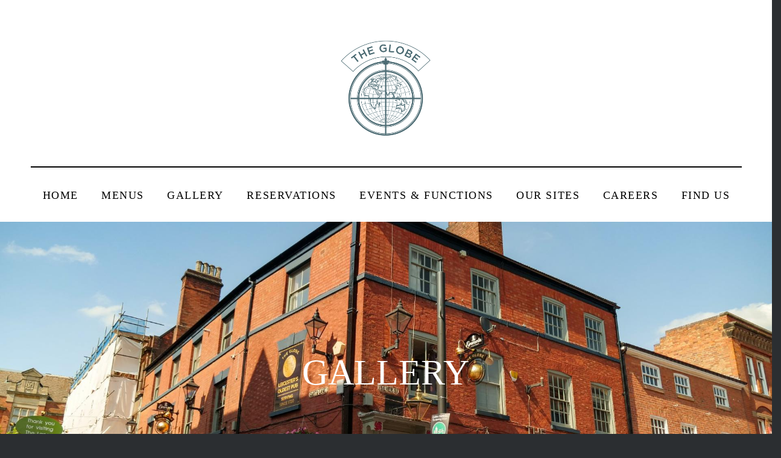

--- FILE ---
content_type: text/html; charset=UTF-8
request_url: https://www.theglobeleicester.com/wp-admin/admin-ajax.php
body_size: 556
content:
<link rel='stylesheet' id='dashicons-css' href='https://www.theglobeleicester.com/wp-includes/css/dashicons.min.css?ver=6.9' media='all' />
<link rel='stylesheet' id='wp-jquery-ui-dialog-css' href='https://www.theglobeleicester.com/wp-includes/css/jquery-ui-dialog.min.css?ver=6.9' media='all' />
<div class="vc_grid vc_row vc_grid-gutter-5px vc_pageable-wrapper vc_hook_hover" data-vc-pageable-content="true"><div class="vc_pageable-slide-wrapper vc_clearfix" data-vc-grid-content="true"><div class="vc_grid-item vc_clearfix vc_col-sm-3"><div class="vc_grid-item-mini vc_clearfix "><div class="vc_gitem-animated-block" ><div class="vc_gitem-zone vc_gitem-zone-a vc_gitem-is-link" style="background-image: url('https://www.theglobeleicester.com/wp-content/uploads/2025/09/ESSStills_Day1_Leicester-027-1024x768.jpg') !important;"><a href="https://www.theglobeleicester.com/wp-content/uploads/2025/09/ESSStills_Day1_Leicester-027-1024x768.jpg" title="ESS Pub Stills July &#8217;25"  data-lightbox="lightbox[rel--1576038251]" data-vc-gitem-zone="prettyphotoLink" class="vc_gitem-link prettyphoto vc-zone-link vc-prettyphoto-link" ></a><img class="vc_gitem-zone-img" src="https://www.theglobeleicester.com/wp-content/uploads/2025/09/ESSStills_Day1_Leicester-027-1024x768.jpg" alt="ESS Pub Stills July '25" loading="lazy"><div class="vc_gitem-zone-mini"></div></div></div></div><div class="vc_clearfix"></div></div><div class="vc_grid-item vc_clearfix vc_col-sm-3"><div class="vc_grid-item-mini vc_clearfix "><div class="vc_gitem-animated-block" ><div class="vc_gitem-zone vc_gitem-zone-a vc_gitem-is-link" style="background-image: url('https://www.theglobeleicester.com/wp-content/uploads/2025/09/ESSStills_Day1_Leicester-023-683x1024.jpg') !important;"><a href="https://www.theglobeleicester.com/wp-content/uploads/2025/09/ESSStills_Day1_Leicester-023-683x1024.jpg" title="ESS Pub Stills July &#8217;25"  data-lightbox="lightbox[rel--1576038251]" data-vc-gitem-zone="prettyphotoLink" class="vc_gitem-link prettyphoto vc-zone-link vc-prettyphoto-link" ></a><img class="vc_gitem-zone-img" src="https://www.theglobeleicester.com/wp-content/uploads/2025/09/ESSStills_Day1_Leicester-023-683x1024.jpg" alt="ESS Pub Stills July '25" loading="lazy"><div class="vc_gitem-zone-mini"></div></div></div></div><div class="vc_clearfix"></div></div><div class="vc_grid-item vc_clearfix vc_col-sm-3"><div class="vc_grid-item-mini vc_clearfix "><div class="vc_gitem-animated-block" ><div class="vc_gitem-zone vc_gitem-zone-a vc_gitem-is-link" style="background-image: url('https://www.theglobeleicester.com/wp-content/uploads/2025/09/ESSStills_Day1_Leicester-020-1024x683.jpg') !important;"><a href="https://www.theglobeleicester.com/wp-content/uploads/2025/09/ESSStills_Day1_Leicester-020-1024x683.jpg" title="ESS Pub Stills July &#8217;25"  data-lightbox="lightbox[rel--1576038251]" data-vc-gitem-zone="prettyphotoLink" class="vc_gitem-link prettyphoto vc-zone-link vc-prettyphoto-link" ></a><img class="vc_gitem-zone-img" src="https://www.theglobeleicester.com/wp-content/uploads/2025/09/ESSStills_Day1_Leicester-020-1024x683.jpg" alt="ESS Pub Stills July '25" loading="lazy"><div class="vc_gitem-zone-mini"></div></div></div></div><div class="vc_clearfix"></div></div><div class="vc_grid-item vc_clearfix vc_col-sm-3"><div class="vc_grid-item-mini vc_clearfix "><div class="vc_gitem-animated-block" ><div class="vc_gitem-zone vc_gitem-zone-a vc_gitem-is-link" style="background-image: url('https://www.theglobeleicester.com/wp-content/uploads/2025/09/ESSStills_Day1_Leicester-015-1024x683.jpg') !important;"><a href="https://www.theglobeleicester.com/wp-content/uploads/2025/09/ESSStills_Day1_Leicester-015-1024x683.jpg" title="ESS Pub Stills July &#8217;25"  data-lightbox="lightbox[rel--1576038251]" data-vc-gitem-zone="prettyphotoLink" class="vc_gitem-link prettyphoto vc-zone-link vc-prettyphoto-link" ></a><img class="vc_gitem-zone-img" src="https://www.theglobeleicester.com/wp-content/uploads/2025/09/ESSStills_Day1_Leicester-015-1024x683.jpg" alt="ESS Pub Stills July '25" loading="lazy"><div class="vc_gitem-zone-mini"></div></div></div></div><div class="vc_clearfix"></div></div><div class="vc_grid-item vc_clearfix vc_col-sm-3"><div class="vc_grid-item-mini vc_clearfix "><div class="vc_gitem-animated-block" ><div class="vc_gitem-zone vc_gitem-zone-a vc_gitem-is-link" style="background-image: url('https://www.theglobeleicester.com/wp-content/uploads/2025/09/ESSStills_Day1_Leicester-033-1024x683.jpg') !important;"><a href="https://www.theglobeleicester.com/wp-content/uploads/2025/09/ESSStills_Day1_Leicester-033-1024x683.jpg" title="ESS Pub Stills July &#8217;25"  data-lightbox="lightbox[rel--1576038251]" data-vc-gitem-zone="prettyphotoLink" class="vc_gitem-link prettyphoto vc-zone-link vc-prettyphoto-link" ></a><img class="vc_gitem-zone-img" src="https://www.theglobeleicester.com/wp-content/uploads/2025/09/ESSStills_Day1_Leicester-033-1024x683.jpg" alt="ESS Pub Stills July '25" loading="lazy"><div class="vc_gitem-zone-mini"></div></div></div></div><div class="vc_clearfix"></div></div><div class="vc_grid-item vc_clearfix vc_col-sm-3"><div class="vc_grid-item-mini vc_clearfix "><div class="vc_gitem-animated-block" ><div class="vc_gitem-zone vc_gitem-zone-a vc_gitem-is-link" style="background-image: url('https://www.theglobeleicester.com/wp-content/uploads/2025/09/ESSStills_Day1_Leicester-078-1024x768.jpg') !important;"><a href="https://www.theglobeleicester.com/wp-content/uploads/2025/09/ESSStills_Day1_Leicester-078-1024x768.jpg" title="ESS Pub Stills July &#8217;25"  data-lightbox="lightbox[rel--1576038251]" data-vc-gitem-zone="prettyphotoLink" class="vc_gitem-link prettyphoto vc-zone-link vc-prettyphoto-link" ></a><img class="vc_gitem-zone-img" src="https://www.theglobeleicester.com/wp-content/uploads/2025/09/ESSStills_Day1_Leicester-078-1024x768.jpg" alt="ESS Pub Stills July '25" loading="lazy"><div class="vc_gitem-zone-mini"></div></div></div></div><div class="vc_clearfix"></div></div><div class="vc_grid-item vc_clearfix vc_col-sm-3"><div class="vc_grid-item-mini vc_clearfix "><div class="vc_gitem-animated-block" ><div class="vc_gitem-zone vc_gitem-zone-a vc_gitem-is-link" style="background-image: url('https://www.theglobeleicester.com/wp-content/uploads/2025/09/ESSStills_Day1_Leicester-069-1024x1024.jpg') !important;"><a href="https://www.theglobeleicester.com/wp-content/uploads/2025/09/ESSStills_Day1_Leicester-069-1024x1024.jpg" title="ESS Pub Stills July &#8217;25"  data-lightbox="lightbox[rel--1576038251]" data-vc-gitem-zone="prettyphotoLink" class="vc_gitem-link prettyphoto vc-zone-link vc-prettyphoto-link" ></a><img class="vc_gitem-zone-img" src="https://www.theglobeleicester.com/wp-content/uploads/2025/09/ESSStills_Day1_Leicester-069-1024x1024.jpg" alt="ESS Pub Stills July '25" loading="lazy"><div class="vc_gitem-zone-mini"></div></div></div></div><div class="vc_clearfix"></div></div><div class="vc_grid-item vc_clearfix vc_col-sm-3"><div class="vc_grid-item-mini vc_clearfix "><div class="vc_gitem-animated-block" ><div class="vc_gitem-zone vc_gitem-zone-a vc_gitem-is-link" style="background-image: url('https://www.theglobeleicester.com/wp-content/uploads/2025/09/ESSStills_Day1_Leicester-060-1024x683.jpg') !important;"><a href="https://www.theglobeleicester.com/wp-content/uploads/2025/09/ESSStills_Day1_Leicester-060-1024x683.jpg" title="ESS Pub Stills July &#8217;25"  data-lightbox="lightbox[rel--1576038251]" data-vc-gitem-zone="prettyphotoLink" class="vc_gitem-link prettyphoto vc-zone-link vc-prettyphoto-link" ></a><img class="vc_gitem-zone-img" src="https://www.theglobeleicester.com/wp-content/uploads/2025/09/ESSStills_Day1_Leicester-060-1024x683.jpg" alt="ESS Pub Stills July '25" loading="lazy"><div class="vc_gitem-zone-mini"></div></div></div></div><div class="vc_clearfix"></div></div><div class="vc_grid-item vc_clearfix vc_col-sm-3"><div class="vc_grid-item-mini vc_clearfix "><div class="vc_gitem-animated-block" ><div class="vc_gitem-zone vc_gitem-zone-a vc_gitem-is-link" style="background-image: url('https://www.theglobeleicester.com/wp-content/uploads/2025/09/ESSStills_Day1_Leicester-050-1024x683.jpg') !important;"><a href="https://www.theglobeleicester.com/wp-content/uploads/2025/09/ESSStills_Day1_Leicester-050-1024x683.jpg" title="ESS Pub Stills July &#8217;25"  data-lightbox="lightbox[rel--1576038251]" data-vc-gitem-zone="prettyphotoLink" class="vc_gitem-link prettyphoto vc-zone-link vc-prettyphoto-link" ></a><img class="vc_gitem-zone-img" src="https://www.theglobeleicester.com/wp-content/uploads/2025/09/ESSStills_Day1_Leicester-050-1024x683.jpg" alt="ESS Pub Stills July '25" loading="lazy"><div class="vc_gitem-zone-mini"></div></div></div></div><div class="vc_clearfix"></div></div><div class="vc_grid-item vc_clearfix vc_col-sm-3"><div class="vc_grid-item-mini vc_clearfix "><div class="vc_gitem-animated-block" ><div class="vc_gitem-zone vc_gitem-zone-a vc_gitem-is-link" style="background-image: url('https://www.theglobeleicester.com/wp-content/uploads/2025/09/ESSStills_Day1_Leicester-003-683x1024.jpg') !important;"><a href="https://www.theglobeleicester.com/wp-content/uploads/2025/09/ESSStills_Day1_Leicester-003-683x1024.jpg" title="ESS Pub Stills July &#8217;25"  data-lightbox="lightbox[rel--1576038251]" data-vc-gitem-zone="prettyphotoLink" class="vc_gitem-link prettyphoto vc-zone-link vc-prettyphoto-link" ></a><img class="vc_gitem-zone-img" src="https://www.theglobeleicester.com/wp-content/uploads/2025/09/ESSStills_Day1_Leicester-003-683x1024.jpg" alt="ESS Pub Stills July '25" loading="lazy"><div class="vc_gitem-zone-mini"></div></div></div></div><div class="vc_clearfix"></div></div><div class="vc_grid-item vc_clearfix vc_col-sm-3"><div class="vc_grid-item-mini vc_clearfix "><div class="vc_gitem-animated-block" ><div class="vc_gitem-zone vc_gitem-zone-a vc_gitem-is-link" style="background-image: url('https://www.theglobeleicester.com/wp-content/uploads/2025/09/ESSStills_Day1_Leicester-014-1024x683.jpg') !important;"><a href="https://www.theglobeleicester.com/wp-content/uploads/2025/09/ESSStills_Day1_Leicester-014-1024x683.jpg" title="ESS Pub Stills July &#8217;25"  data-lightbox="lightbox[rel--1576038251]" data-vc-gitem-zone="prettyphotoLink" class="vc_gitem-link prettyphoto vc-zone-link vc-prettyphoto-link" ></a><img class="vc_gitem-zone-img" src="https://www.theglobeleicester.com/wp-content/uploads/2025/09/ESSStills_Day1_Leicester-014-1024x683.jpg" alt="ESS Pub Stills July '25" loading="lazy"><div class="vc_gitem-zone-mini"></div></div></div></div><div class="vc_clearfix"></div></div><div class="vc_grid-item vc_clearfix vc_col-sm-3"><div class="vc_grid-item-mini vc_clearfix "><div class="vc_gitem-animated-block" ><div class="vc_gitem-zone vc_gitem-zone-a vc_gitem-is-link" style="background-image: url('https://www.theglobeleicester.com/wp-content/uploads/2025/09/ESSStills_Day1_Leicester-018-1024x683.jpg') !important;"><a href="https://www.theglobeleicester.com/wp-content/uploads/2025/09/ESSStills_Day1_Leicester-018-1024x683.jpg" title="ESS Pub Stills July &#8217;25"  data-lightbox="lightbox[rel--1576038251]" data-vc-gitem-zone="prettyphotoLink" class="vc_gitem-link prettyphoto vc-zone-link vc-prettyphoto-link" ></a><img class="vc_gitem-zone-img" src="https://www.theglobeleicester.com/wp-content/uploads/2025/09/ESSStills_Day1_Leicester-018-1024x683.jpg" alt="ESS Pub Stills July '25" loading="lazy"><div class="vc_gitem-zone-mini"></div></div></div></div><div class="vc_clearfix"></div></div><div class="vc_grid-item vc_clearfix vc_col-sm-3"><div class="vc_grid-item-mini vc_clearfix "><div class="vc_gitem-animated-block" ><div class="vc_gitem-zone vc_gitem-zone-a vc_gitem-is-link" style="background-image: url('https://www.theglobeleicester.com/wp-content/uploads/2025/09/ESSStills_Day1_Leicester-022-768x1024.jpg') !important;"><a href="https://www.theglobeleicester.com/wp-content/uploads/2025/09/ESSStills_Day1_Leicester-022-768x1024.jpg" title="ESS Pub Stills July &#8217;25"  data-lightbox="lightbox[rel--1576038251]" data-vc-gitem-zone="prettyphotoLink" class="vc_gitem-link prettyphoto vc-zone-link vc-prettyphoto-link" ></a><img class="vc_gitem-zone-img" src="https://www.theglobeleicester.com/wp-content/uploads/2025/09/ESSStills_Day1_Leicester-022-768x1024.jpg" alt="ESS Pub Stills July '25" loading="lazy"><div class="vc_gitem-zone-mini"></div></div></div></div><div class="vc_clearfix"></div></div><div class="vc_grid-item vc_clearfix vc_col-sm-3"><div class="vc_grid-item-mini vc_clearfix "><div class="vc_gitem-animated-block" ><div class="vc_gitem-zone vc_gitem-zone-a vc_gitem-is-link" style="background-image: url('https://www.theglobeleicester.com/wp-content/uploads/2025/09/ESSStills_Day1_Leicester-030-1024x683.jpg') !important;"><a href="https://www.theglobeleicester.com/wp-content/uploads/2025/09/ESSStills_Day1_Leicester-030-1024x683.jpg" title="ESS Pub Stills July &#8217;25"  data-lightbox="lightbox[rel--1576038251]" data-vc-gitem-zone="prettyphotoLink" class="vc_gitem-link prettyphoto vc-zone-link vc-prettyphoto-link" ></a><img class="vc_gitem-zone-img" src="https://www.theglobeleicester.com/wp-content/uploads/2025/09/ESSStills_Day1_Leicester-030-1024x683.jpg" alt="ESS Pub Stills July '25" loading="lazy"><div class="vc_gitem-zone-mini"></div></div></div></div><div class="vc_clearfix"></div></div><div class="vc_grid-item vc_clearfix vc_col-sm-3"><div class="vc_grid-item-mini vc_clearfix "><div class="vc_gitem-animated-block" ><div class="vc_gitem-zone vc_gitem-zone-a vc_gitem-is-link" style="background-image: url('https://www.theglobeleicester.com/wp-content/uploads/2025/09/ESSStills_Day1_Leicester-036-768x1024.jpg') !important;"><a href="https://www.theglobeleicester.com/wp-content/uploads/2025/09/ESSStills_Day1_Leicester-036-768x1024.jpg" title="ESS Pub Stills July &#8217;25"  data-lightbox="lightbox[rel--1576038251]" data-vc-gitem-zone="prettyphotoLink" class="vc_gitem-link prettyphoto vc-zone-link vc-prettyphoto-link" ></a><img class="vc_gitem-zone-img" src="https://www.theglobeleicester.com/wp-content/uploads/2025/09/ESSStills_Day1_Leicester-036-768x1024.jpg" alt="ESS Pub Stills July '25" loading="lazy"><div class="vc_gitem-zone-mini"></div></div></div></div><div class="vc_clearfix"></div></div><div class="vc_grid-item vc_clearfix vc_col-sm-3"><div class="vc_grid-item-mini vc_clearfix "><div class="vc_gitem-animated-block" ><div class="vc_gitem-zone vc_gitem-zone-a vc_gitem-is-link" style="background-image: url('https://www.theglobeleicester.com/wp-content/uploads/2025/09/ESSStills_Day1_Leicester-043-1024x683.jpg') !important;"><a href="https://www.theglobeleicester.com/wp-content/uploads/2025/09/ESSStills_Day1_Leicester-043-1024x683.jpg" title="ESS Pub Stills July &#8217;25"  data-lightbox="lightbox[rel--1576038251]" data-vc-gitem-zone="prettyphotoLink" class="vc_gitem-link prettyphoto vc-zone-link vc-prettyphoto-link" ></a><img class="vc_gitem-zone-img" src="https://www.theglobeleicester.com/wp-content/uploads/2025/09/ESSStills_Day1_Leicester-043-1024x683.jpg" alt="ESS Pub Stills July '25" loading="lazy"><div class="vc_gitem-zone-mini"></div></div></div></div><div class="vc_clearfix"></div></div><div class="vc_grid-item vc_clearfix vc_col-sm-3"><div class="vc_grid-item-mini vc_clearfix "><div class="vc_gitem-animated-block" ><div class="vc_gitem-zone vc_gitem-zone-a vc_gitem-is-link" style="background-image: url('https://www.theglobeleicester.com/wp-content/uploads/2025/09/ESSStills_Day1_Leicester-148-1024x683.jpg') !important;"><a href="https://www.theglobeleicester.com/wp-content/uploads/2025/09/ESSStills_Day1_Leicester-148-1024x683.jpg" title="ESS Pub Stills July &#8217;25"  data-lightbox="lightbox[rel--1576038251]" data-vc-gitem-zone="prettyphotoLink" class="vc_gitem-link prettyphoto vc-zone-link vc-prettyphoto-link" ></a><img class="vc_gitem-zone-img" src="https://www.theglobeleicester.com/wp-content/uploads/2025/09/ESSStills_Day1_Leicester-148-1024x683.jpg" alt="ESS Pub Stills July '25" loading="lazy"><div class="vc_gitem-zone-mini"></div></div></div></div><div class="vc_clearfix"></div></div><div class="vc_grid-item vc_clearfix vc_col-sm-3"><div class="vc_grid-item-mini vc_clearfix "><div class="vc_gitem-animated-block" ><div class="vc_gitem-zone vc_gitem-zone-a vc_gitem-is-link" style="background-image: url('https://www.theglobeleicester.com/wp-content/uploads/2025/09/ESSStills_Day1_Leicester-151-768x1024.jpg') !important;"><a href="https://www.theglobeleicester.com/wp-content/uploads/2025/09/ESSStills_Day1_Leicester-151-768x1024.jpg" title="ESS Pub Stills July &#8217;25"  data-lightbox="lightbox[rel--1576038251]" data-vc-gitem-zone="prettyphotoLink" class="vc_gitem-link prettyphoto vc-zone-link vc-prettyphoto-link" ></a><img class="vc_gitem-zone-img" src="https://www.theglobeleicester.com/wp-content/uploads/2025/09/ESSStills_Day1_Leicester-151-768x1024.jpg" alt="ESS Pub Stills July '25" loading="lazy"><div class="vc_gitem-zone-mini"></div></div></div></div><div class="vc_clearfix"></div></div><div class="vc_grid-item vc_clearfix vc_col-sm-3"><div class="vc_grid-item-mini vc_clearfix "><div class="vc_gitem-animated-block" ><div class="vc_gitem-zone vc_gitem-zone-a vc_gitem-is-link" style="background-image: url('https://www.theglobeleicester.com/wp-content/uploads/2025/09/ESSStills_Day1_Leicester-134-768x1024.jpg') !important;"><a href="https://www.theglobeleicester.com/wp-content/uploads/2025/09/ESSStills_Day1_Leicester-134-768x1024.jpg" title="ESS Pub Stills July &#8217;25"  data-lightbox="lightbox[rel--1576038251]" data-vc-gitem-zone="prettyphotoLink" class="vc_gitem-link prettyphoto vc-zone-link vc-prettyphoto-link" ></a><img class="vc_gitem-zone-img" src="https://www.theglobeleicester.com/wp-content/uploads/2025/09/ESSStills_Day1_Leicester-134-768x1024.jpg" alt="ESS Pub Stills July '25" loading="lazy"><div class="vc_gitem-zone-mini"></div></div></div></div><div class="vc_clearfix"></div></div><div class="vc_grid-item vc_clearfix vc_col-sm-3"><div class="vc_grid-item-mini vc_clearfix "><div class="vc_gitem-animated-block" ><div class="vc_gitem-zone vc_gitem-zone-a vc_gitem-is-link" style="background-image: url('https://www.theglobeleicester.com/wp-content/uploads/2025/09/ESSStills_Day1_Leicester-153-1024x683.jpg') !important;"><a href="https://www.theglobeleicester.com/wp-content/uploads/2025/09/ESSStills_Day1_Leicester-153-1024x683.jpg" title="ESS Pub Stills July &#8217;25"  data-lightbox="lightbox[rel--1576038251]" data-vc-gitem-zone="prettyphotoLink" class="vc_gitem-link prettyphoto vc-zone-link vc-prettyphoto-link" ></a><img class="vc_gitem-zone-img" src="https://www.theglobeleicester.com/wp-content/uploads/2025/09/ESSStills_Day1_Leicester-153-1024x683.jpg" alt="ESS Pub Stills July '25" loading="lazy"><div class="vc_gitem-zone-mini"></div></div></div></div><div class="vc_clearfix"></div></div><div class="vc_grid-item vc_clearfix vc_col-sm-3"><div class="vc_grid-item-mini vc_clearfix "><div class="vc_gitem-animated-block" ><div class="vc_gitem-zone vc_gitem-zone-a vc_gitem-is-link" style="background-image: url('https://www.theglobeleicester.com/wp-content/uploads/2025/09/ESSStills_Day1_Leicester-049-1024x683.jpg') !important;"><a href="https://www.theglobeleicester.com/wp-content/uploads/2025/09/ESSStills_Day1_Leicester-049-1024x683.jpg" title="ESS Pub Stills July &#8217;25"  data-lightbox="lightbox[rel--1576038251]" data-vc-gitem-zone="prettyphotoLink" class="vc_gitem-link prettyphoto vc-zone-link vc-prettyphoto-link" ></a><img class="vc_gitem-zone-img" src="https://www.theglobeleicester.com/wp-content/uploads/2025/09/ESSStills_Day1_Leicester-049-1024x683.jpg" alt="ESS Pub Stills July '25" loading="lazy"><div class="vc_gitem-zone-mini"></div></div></div></div><div class="vc_clearfix"></div></div><div class="vc_grid-item vc_clearfix vc_col-sm-3"><div class="vc_grid-item-mini vc_clearfix "><div class="vc_gitem-animated-block" ><div class="vc_gitem-zone vc_gitem-zone-a vc_gitem-is-link" style="background-image: url('https://www.theglobeleicester.com/wp-content/uploads/2025/09/ESSStills_Day1_Leicester-152-1024x683.jpg') !important;"><a href="https://www.theglobeleicester.com/wp-content/uploads/2025/09/ESSStills_Day1_Leicester-152-1024x683.jpg" title="ESS Pub Stills July &#8217;25"  data-lightbox="lightbox[rel--1576038251]" data-vc-gitem-zone="prettyphotoLink" class="vc_gitem-link prettyphoto vc-zone-link vc-prettyphoto-link" ></a><img class="vc_gitem-zone-img" src="https://www.theglobeleicester.com/wp-content/uploads/2025/09/ESSStills_Day1_Leicester-152-1024x683.jpg" alt="ESS Pub Stills July '25" loading="lazy"><div class="vc_gitem-zone-mini"></div></div></div></div><div class="vc_clearfix"></div></div></div><div data-lazy-loading-btn="true" style="display: none;"><a href=""></a></div></div>

--- FILE ---
content_type: text/css; charset=UTF-8
request_url: https://www.theglobeleicester.com/wp-content/themes/x-child/style.css
body_size: 1474
content:
/*

Theme Name: X &ndash; Child Theme
Theme URI: http://theme.co/x/
Author: Themeco
Author URI: http://theme.co/
Description: Make all of your modifications to X in this child theme.
Version: 1.0.0
Template: x

*/
/*
You can add your own CSS here.

Click the help icon above to learn more.
http://handg.wintersweb.co.uk/fonts/nobel-webfont.ttf
*/
@font-face {
    font-family: 'nobel';
    src: url('http://handg.wintersweb.co.uk/fonts/nobel-webfont.eot');
    src: url('http://handg.wintersweb.co.uk/fonts/nobel-webfont.eot?#iefix') format('embedded-opentype'),
         url('http://handg.wintersweb.co.uk/fonts/nobel-webfont.woff2') format('woff2'),
         url('http://handg.wintersweb.co.uk/fonts/nobel-webfont.woff') format('woff'),
         url('http://handg.wintersweb.co.uk/fonts/nobel-webfont.ttf') format('truetype');
    font-weight: normal;
    font-style: normal;

}
@font-face {
    font-family: 'sorts_mill_goudy';
    src: url('http://handg.wintersweb.co.uk/fonts/oflgoudystmtt-webfont.eot');
    src: url('http://handg.wintersweb.co.uk/fonts/oflgoudystmtt-webfont.eot?#iefix') format('embedded-opentype'),
         url('http://handg.wintersweb.co.uk/fonts/oflgoudystmtt-webfont.woff2') format('woff2'),
         url('http://handg.wintersweb.co.uk/fonts/oflgoudystmtt-webfont.woff') format('woff'),
         url('http://handg.wintersweb.co.uk/fonts/oflgoudystmtt-webfont.ttf') format('truetype');
    font-weight: normal;
    font-style: normal;

}




@font-face {
    font-family: 'sorts_mill_goudy';
    src: url('http://handg.wintersweb.co.uk/fonts/oflgoudystmtt-italic-webfont.eot');
    src: url('http://handg.wintersweb.co.uk/fonts/oflgoudystmtt-italic-webfont.eot?#iefix') format('embedded-opentype'),
         url('http://handg.wintersweb.co.uk/fonts/oflgoudystmtt-italic-webfont.woff2') format('woff2'),
         url('http://handg.wintersweb.co.uk/fonts/oflgoudystmtt-italic-webfont.woff') format('woff'),
         url('http://handg.wintersweb.co.uk/fonts/oflgoudystmtt-italic-webfont.ttf') format('truetype');
    font-weight: normal;
    font-style: italic;

}
body{
    -webkit-font-smoothing: antialiased;
-moz-osx-font-smoothing: grayscale;
background-color: #2b2e31 !important;
}
p {
    margin: 0 0 0.3em;
}
.wpb_row.vc_inner{
	margin: 0 auto;
max-width: 1400px;
    

}
.x-colophon.top{
    text-align:center;
        padding: 30px 0px;
        background-color: #ffffff;
    }
.x-colophon.top .widget {
    margin-top: 10px;
}
.x-colophon.top h3{
    font-size: 14px;
    }
a.link-black{
	color: #000 !important;
}
a.link-large{
	font-size: 18px;
}
.x-topbar-inner, .vc_table_cell a{
	font-family:'nobel';
}
.x-logobar, .x-topbar{
border-bottom: none;
}
.x-navbar{
box-shadow: none;
}
.masthead-stacked .desktop .x-nav{
border-top: 2px solid #000;
}
.x-navbar .desktop .x-nav > li > a:hover, .x-navbar .desktop .x-nav > .x-active > a, .x-navbar .desktop .x-nav > .current-menu-item > a, .x-navbar .desktop .x-nav > li > a:hover > span, .x-navbar .desktop .x-nav > li.x-active > a > span, .x-navbar .desktop .x-nav > li.current-menu-item > a > span {
    box-shadow: none !important;
}
.x-topbar .p-info{
	color: #000 !important;
font-size: 16px;
text-transform: uppercase;
text-align: right;
float: none;
padding: 0px 20px;
}
.x-navbar .desktop .x-nav > li > a{
	font-family: 'nobel' !important;
font-style: normal !important;
font-weight: normal !important;
font-size: 18px !important;
color: #000000 !important;
}
.x-navbar .desktop .x-nav > .current-menu-item > a{
	color: #000 !important;
}
.x-nav-wrap.desktop {
    margin-top: 20px;
}
.x-container.offset{
	margin: 0 auto;
}
.entry-wrap{
	padding: 0px;
}
.x-content-band{
	margin: 0px;
}
h1, h2, h3, h4, h5, h6, .h1, .h2, .h3, .h4, .h5, .h6{
	margin: 0em 0 0.2em;
}
h1{
   font-family: 'nobel' !important;
font-style: normal !important;
font-weight: normal !important;
color: #ffffff !important;
text-transform: uppercase; 
}
h2{

    font-size: 3.5em;
}
h3{
	font-family: 'nobel' !important;
font-style: normal !important;
font-weight: normal !important;
color: #c69e6e !important;
text-transform: uppercase;
font-size: 1.2em;
}

.banner-beige h3, .banner-beige h4{
	color: #000000 !important;
}
.banner-transparent h3, .banner-peacock h3, .banner-peacock h4{
	color: #ffffff !important;
}
.banner-beige a, .banner-transparent a, .banner-peacock a{
	color: #ffffff !important;
/*	font-family: 'sorts_mill_goudy' !important;*/
	font-style: italic !important;
font-weight: normal !important;
font-size: 25px;
}
.banner-transparent a, .banner-peacock a{
    color: #ffffff !important;
}
h4{
	/*font-family: 'sorts_mill_goudy' !important;*/
	font-style: normal !important;
font-weight: normal !important;
text-transform: uppercase;
font-size: 1.8em;
}
ul.zoom-social-icons-list{
	text-align: center;
	margin: 0px;
}
.vc_btn3, .btn, button{
	font-family: 'nobel' !important;
	text-transform: uppercase;
	font-size: 19px !important;
}
.vc_btn3.vc_btn3-color-chino, .vc_btn3.vc_btn3-color-chino.vc_btn3-style-flat, .x-btn, .button, [type="submit"]{
	background-color: #be966e !important;
	color: #fff !important;

}
.vc_btn3.vc_btn3-color-peacoc, .vc_btn3.vc_btn3-color-peacoc.vc_btn3-style-flat, .x-btn, .button, [type="submit"]{
	background-color: #526e77 !important;
	color: #fff !important;

}
.btn-xl button.vc_btn3.vc_btn3-size-lg{
    padding: 25px 40px !important;
    font-size: 20px !important;
    }
.page-template-template-blank-5-php .x-slider-container.below{
border-bottom: 1px solid #2b2e31;
}
.x-btn, .button, [type="submit"]{
    border: none;
    text-transform: uppercase;
    font-family: 'nobel' !important;
font-size: 19px !important;
text-shadow: none !important;
padding: 18px 25px !important;

}
input[type="submit"]{
    margin-top: 30px;
}
.vc_btn3.vc_btn3-color-chino.vc_btn3-style-outline{
	border: 2px solid #be966e !important;
	background-color: transparent !important;
	color: #000 !important;
}
#mailpoet_form_1 .mailpoet_segment_label, #mailpoet_form_1 .mailpoet_text_label, #mailpoet_form_1 .mailpoet_textarea_label, #mailpoet_form_1 .mailpoet_select_label, #mailpoet_form_1 .mailpoet_radio_label, #mailpoet_form_1 .mailpoet_checkbox_label, #mailpoet_form_1 .mailpoet_list_label, #mailpoet_form_1 .mailpoet_date_label{
    font-weight: normal !important;
}
#section-bottom{
	background-position: bottom center !important;
}
.events-table{
    padding: 20px 40px;
    border: 2px solid #000000 !important;
}
.events-table table{
    margin-bottom: 0px;
    }    
}
.events-table tr > td{
    text-align: center;
    font-family: 'nobel' !important;
    vertical-align: middle;
}
.events-table tr > td:first-of-type{
    color: #be966e;
    text-transform: uppercase;
    font-size: 19px !important;
}
.events-table tr > td:first-of-type span span{
    color: #000;
    font-family: 'EB Garamond' !important;
    font-size: 40px;
    line-height: 40px;
    display: block;

}
.events-table tr > td a{
    background-color: #be966e !important;
    color: #000 !important;
    padding: 15px 20px;
    font-size: 14px;
}
@media (max-width: 1199px){
    .events-table{
    padding: 0px 10px;
}
}
@media (max-width: 767px){
    .wpb_row.vc_inner, .vc_row.vc_row-flex{
        padding-left: 10px !important;
        padding-right: 10px !important;

    }
    #buttons-centered .vc_btn3-right, #buttons-centered .vc_btn3-left{
        text-align: center;
    }
    h1{
        font-size: 40px !important;
    }
    
}
@media (max-width: 600px){
    .events-table{
    padding: 0px;
}
.events-table table th, .events-table table td{
    width: 100% !important;
display: block !important;
}
.events-table table tr{
    padding-bottom: 30px;
    display: block;
}
.x-topbar .p-info{
    text-align: center;
}
.x-topbar .p-info a{
    display: block;
    margin-top: 10px;
}
}